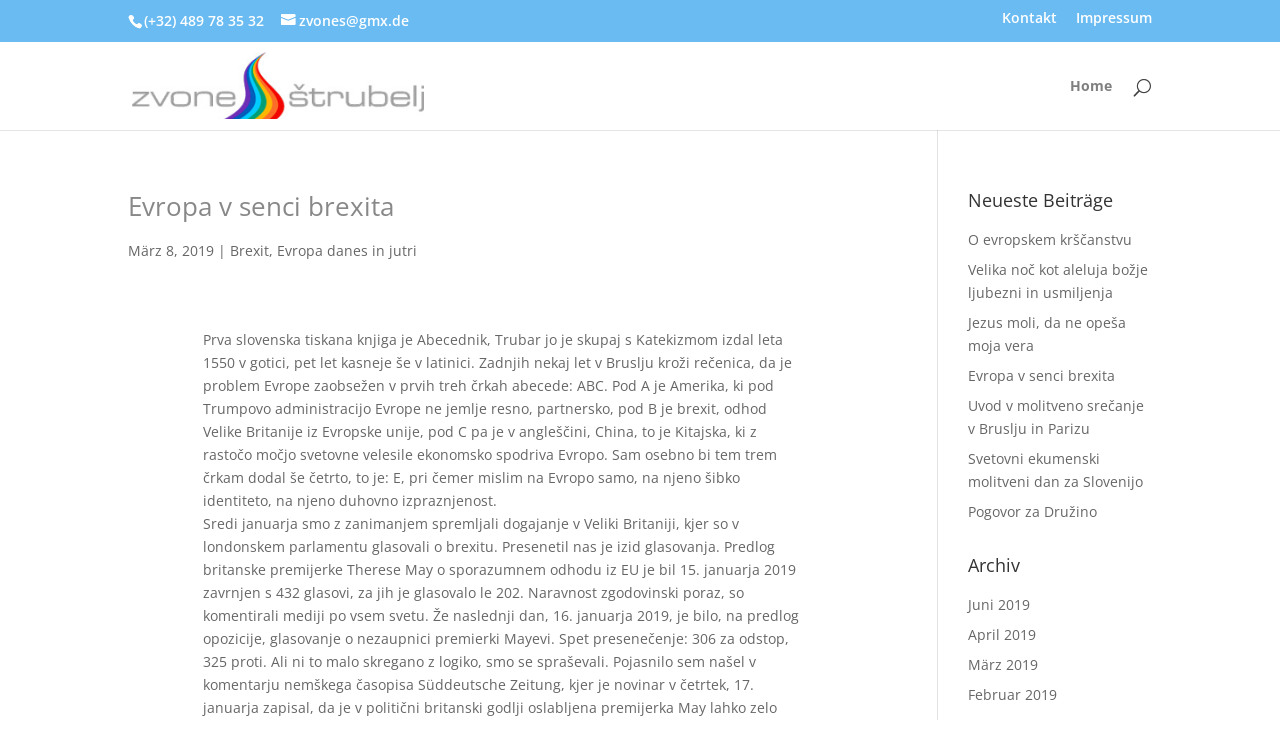

--- FILE ---
content_type: text/css
request_url: http://zvone-strubelj.eu/wp-content/themes/Divi-child/style.css?ver=4.22.2
body_size: 2425
content:
/*
 Theme Name: Divi-child
 Theme URI: http://www.arh-design.de
 Description: Smart. Flexible. Beautiful. Divi is the most powerful theme in our collection.
 Author: Franc Arh
 Author URI: http://www.arh-design.de
 Template: Divi
 Version: 2.5.5
 Tags: light, dark, two-columns, right-sidebar, responsive-layout, accessibility-ready
 Text Domain: Divi-child
 License: GNU General Public License v2
 License URI: http://www.gnu.org/licenses/gpl-2.0.html
*/

/*
For older themes, and themes that do not use wp_enqueue_style() to enqueue their stylesheet, use the following line where twentyfourteen is the name of the directory where the theme resides:

@import url("../Divi/style.css");
*/

/*------------------------------------------------*/
/*-----------------[RESET]------------------------*/
/*------------------------------------------------*/

/* http://meyerweb.com/eric/tools/css/reset/ */
/* v1.0 | 20080212 */

@import url("../Divi/style.css");

/* =Theme customization starts here
-------------------------------------------------------------- */

h1, h2, h3, h4, h5, h6 { color: #333; padding-bottom: 15px; line-height: 1.4em; font-weight: 500; }

h3 {
    font-weight: 600;
    color: #c10076;
}
h5 { font-size: 16px; font-weight: 600; color: #2EA3F2; }
h6 { font-size: 16px; color: #333; }

h3.heading-more {
line-height: 1.5em;
color: #666;
}

.et-learn-more h3.heading-more { 
color: #666;
}

#top-menu a {
color: #333333;
font-weight: bold;
}

#top-menu li.current-menu-item > a {
color: #222222;
font-weight: bold;
}

#footer-widgets {
padding-top: 40px;
}

#main-footer {
background-color: #888888;
}

#top-header .container {
font-size: 1.2em;
}

#footer-bottom {
background-color: #888888;
padding: 15px 0 5px;
}

#footer-info {
color: #adadad;
}

.et_nav_text_color_light, .et_nav_text_color_light #et-secondary-nav a, .et_nav_text_color_light .et-social-icon a, .et_nav_text_color_light #et-info a {
    color: rgba( 255, 255, 255, 0.7 );
}

#footer-info {
    color: #444444;
    padding-bottom: 10px;
}

#footer-info a {
    font-weight: 700;
    color: #333333;
}

#et-info-phone, #et-info-email, .et-cart-info span {
    position: relative;
line-height: 1.4em;
}

.et_pb_contact p input, .et_pb_contact p textarea, .et_pb_contact_message input {
font-family: 'Open Sans', Arial, sans-serif;
}

